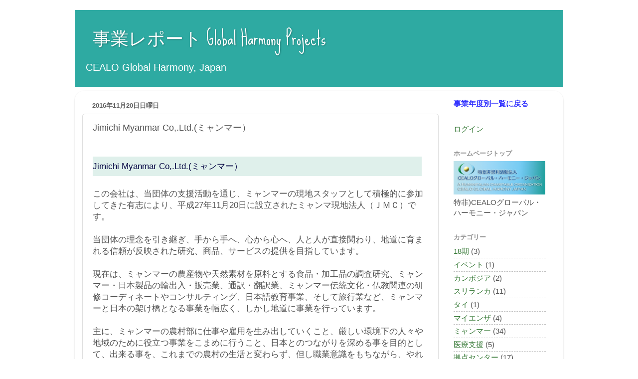

--- FILE ---
content_type: text/html; charset=UTF-8
request_url: http://cealo-ngo.blogspot.com/2016/11/jimichi-myanmar-coltd.html
body_size: 14810
content:
<!DOCTYPE html>
<html class='v2' dir='ltr' lang='ja' xmlns='http://www.w3.org/1999/xhtml' xmlns:b='http://www.google.com/2005/gml/b' xmlns:data='http://www.google.com/2005/gml/data' xmlns:expr='http://www.google.com/2005/gml/expr'>
<head>
<link href='https://www.blogger.com/static/v1/widgets/335934321-css_bundle_v2.css' rel='stylesheet' type='text/css'/>
<meta content='width=1100' name='viewport'/>
<meta content='text/html; charset=UTF-8' http-equiv='Content-Type'/>
<meta content='blogger' name='generator'/>
<link href='http://cealo-ngo.blogspot.com/favicon.ico' rel='icon' type='image/x-icon'/>
<link href='http://cealo-ngo.blogspot.com/2016/11/jimichi-myanmar-coltd.html' rel='canonical'/>
<link rel="alternate" type="application/atom+xml" title="&#12288;事業レポート Global Harmony Projects - Atom" href="http://cealo-ngo.blogspot.com/feeds/posts/default" />
<link rel="alternate" type="application/rss+xml" title="&#12288;事業レポート Global Harmony Projects - RSS" href="http://cealo-ngo.blogspot.com/feeds/posts/default?alt=rss" />
<link rel="service.post" type="application/atom+xml" title="&#12288;事業レポート Global Harmony Projects - Atom" href="https://www.blogger.com/feeds/8167011845836472916/posts/default" />

<link rel="alternate" type="application/atom+xml" title="&#12288;事業レポート Global Harmony Projects - Atom" href="http://cealo-ngo.blogspot.com/feeds/1183231899373439130/comments/default" />
<!--Can't find substitution for tag [blog.ieCssRetrofitLinks]-->
<meta content='http://cealo-ngo.blogspot.com/2016/11/jimichi-myanmar-coltd.html' property='og:url'/>
<meta content='Jimichi Myanmar Co,.Ltd.(ミャンマー）' property='og:title'/>
<meta content='        Jimichi Myanmar Co,.Ltd.(ミャンマー）          この会社は、当団体の支援活動を通じ、ミャンマーの現地スタッフとして積極的に参加してきた有志により、平成27年11月20日に設立されたミャンマ現地法人（ＪＭＣ）です。   当団体の理念...' property='og:description'/>
<title>&#12288;事業レポート Global Harmony Projects: Jimichi Myanmar Co,.Ltd.(ミャンマー&#65289;</title>
<style type='text/css'>@font-face{font-family:'Sue Ellen Francisco';font-style:normal;font-weight:400;font-display:swap;src:url(//fonts.gstatic.com/s/sueellenfrancisco/v22/wXK3E20CsoJ9j1DDkjHcQ5ZL8xRaxru9no1P23in5H8.woff2)format('woff2');unicode-range:U+0000-00FF,U+0131,U+0152-0153,U+02BB-02BC,U+02C6,U+02DA,U+02DC,U+0304,U+0308,U+0329,U+2000-206F,U+20AC,U+2122,U+2191,U+2193,U+2212,U+2215,U+FEFF,U+FFFD;}</style>
<style id='page-skin-1' type='text/css'><!--
/*-----------------------------------------------
Blogger Template Style
Name:     Picture Window
Designer: Blogger
URL:      www.blogger.com
----------------------------------------------- */
/* Variable definitions
====================
<Variable name="keycolor" description="Main Color" type="color" default="#1a222a"/>
<Variable name="body.background" description="Body Background" type="background"
color="#ffffff" default="#111111 url(//themes.googleusercontent.com/image?id=1OACCYOE0-eoTRTfsBuX1NMN9nz599ufI1Jh0CggPFA_sK80AGkIr8pLtYRpNUKPmwtEa) repeat-x fixed top center"/>
<Group description="Page Text" selector="body">
<Variable name="body.font" description="Font" type="font"
default="normal normal 15px Arial, Tahoma, Helvetica, FreeSans, sans-serif"/>
<Variable name="body.text.color" description="Text Color" type="color" default="#333333"/>
</Group>
<Group description="Backgrounds" selector=".body-fauxcolumns-outer">
<Variable name="body.background.color" description="Outer Background" type="color" default="#296695"/>
<Variable name="header.background.color" description="Header Background" type="color" default="transparent"/>
<Variable name="post.background.color" description="Post Background" type="color" default="#ffffff"/>
</Group>
<Group description="Links" selector=".main-outer">
<Variable name="link.color" description="Link Color" type="color" default="#336699"/>
<Variable name="link.visited.color" description="Visited Color" type="color" default="#6699cc"/>
<Variable name="link.hover.color" description="Hover Color" type="color" default="#33aaff"/>
</Group>
<Group description="Blog Title" selector=".header h1">
<Variable name="header.font" description="Title Font" type="font"
default="normal normal 36px Arial, Tahoma, Helvetica, FreeSans, sans-serif"/>
<Variable name="header.text.color" description="Text Color" type="color" default="#ffffff" />
</Group>
<Group description="Tabs Text" selector=".tabs-inner .widget li a">
<Variable name="tabs.font" description="Font" type="font"
default="normal normal 15px Arial, Tahoma, Helvetica, FreeSans, sans-serif"/>
<Variable name="tabs.text.color" description="Text Color" type="color" default="#ffffff"/>
<Variable name="tabs.selected.text.color" description="Selected Color" type="color" default="#337733"/>
</Group>
<Group description="Tabs Background" selector=".tabs-outer .PageList">
<Variable name="tabs.background.color" description="Background Color" type="color" default="transparent"/>
<Variable name="tabs.selected.background.color" description="Selected Color" type="color" default="transparent"/>
<Variable name="tabs.separator.color" description="Separator Color" type="color" default="transparent"/>
</Group>
<Group description="Post Title" selector="h3.post-title, .comments h4">
<Variable name="post.title.font" description="Title Font" type="font"
default="normal normal 18px Arial, Tahoma, Helvetica, FreeSans, sans-serif"/>
</Group>
<Group description="Date Header" selector=".date-header">
<Variable name="date.header.color" description="Text Color" type="color" default="#525252"/>
</Group>
<Group description="Post" selector=".post">
<Variable name="post.footer.text.color" description="Footer Text Color" type="color" default="#999999"/>
<Variable name="post.border.color" description="Border Color" type="color" default="#dddddd"/>
</Group>
<Group description="Gadgets" selector="h2">
<Variable name="widget.title.font" description="Title Font" type="font"
default="bold normal 13px Arial, Tahoma, Helvetica, FreeSans, sans-serif"/>
<Variable name="widget.title.text.color" description="Title Color" type="color" default="#888888"/>
</Group>
<Group description="Footer" selector=".footer-outer">
<Variable name="footer.text.color" description="Text Color" type="color" default="#cccccc"/>
<Variable name="footer.widget.title.text.color" description="Gadget Title Color" type="color" default="#aaaaaa"/>
</Group>
<Group description="Footer Links" selector=".footer-outer">
<Variable name="footer.link.color" description="Link Color" type="color" default="#99ccee"/>
<Variable name="footer.link.visited.color" description="Visited Color" type="color" default="#77aaee"/>
<Variable name="footer.link.hover.color" description="Hover Color" type="color" default="#33aaff"/>
</Group>
<Variable name="content.margin" description="Content Margin Top" type="length" default="20px" min="0" max="100px"/>
<Variable name="content.padding" description="Content Padding" type="length" default="0" min="0" max="100px"/>
<Variable name="content.background" description="Content Background" type="background"
default="transparent none repeat scroll top left"/>
<Variable name="content.border.radius" description="Content Border Radius" type="length" default="0" min="0" max="100px"/>
<Variable name="content.shadow.spread" description="Content Shadow Spread" type="length" default="0" min="0" max="100px"/>
<Variable name="header.padding" description="Header Padding" type="length" default="0" min="0" max="100px"/>
<Variable name="header.background.gradient" description="Header Gradient" type="url"
default="none"/>
<Variable name="header.border.radius" description="Header Border Radius" type="length" default="0" min="0" max="100px"/>
<Variable name="main.border.radius.top" description="Main Border Radius" type="length" default="20px" min="0" max="100px"/>
<Variable name="footer.border.radius.top" description="Footer Border Radius Top" type="length" default="0" min="0" max="100px"/>
<Variable name="footer.border.radius.bottom" description="Footer Border Radius Bottom" type="length" default="20px" min="0" max="100px"/>
<Variable name="region.shadow.spread" description="Main and Footer Shadow Spread" type="length" default="3px" min="0" max="100px"/>
<Variable name="region.shadow.offset" description="Main and Footer Shadow Offset" type="length" default="1px" min="-50px" max="50px"/>
<Variable name="tabs.background.gradient" description="Tab Background Gradient" type="url" default="none"/>
<Variable name="tab.selected.background.gradient" description="Selected Tab Background" type="url"
default="url(https://resources.blogblog.com/blogblog/data/1kt/transparent/white80.png)"/>
<Variable name="tab.background" description="Tab Background" type="background"
default="transparent url(https://resources.blogblog.com/blogblog/data/1kt/transparent/black50.png) repeat scroll top left"/>
<Variable name="tab.border.radius" description="Tab Border Radius" type="length" default="10px" min="0" max="100px"/>
<Variable name="tab.first.border.radius" description="First Tab Border Radius" type="length" default="10px" min="0" max="100px"/>
<Variable name="tabs.border.radius" description="Tabs Border Radius" type="length" default="0" min="0" max="100px"/>
<Variable name="tabs.spacing" description="Tab Spacing" type="length" default=".25em" min="0" max="10em"/>
<Variable name="tabs.margin.bottom" description="Tab Margin Bottom" type="length" default="0" min="0" max="100px"/>
<Variable name="tabs.margin.sides" description="Tab Margin Sides" type="length" default="20px" min="0" max="100px"/>
<Variable name="main.background" description="Main Background" type="background"
default="transparent url(https://resources.blogblog.com/blogblog/data/1kt/transparent/white80.png) repeat scroll top left"/>
<Variable name="main.padding.sides" description="Main Padding Sides" type="length" default="20px" min="0" max="100px"/>
<Variable name="footer.background" description="Footer Background" type="background"
default="transparent url(https://resources.blogblog.com/blogblog/data/1kt/transparent/black50.png) repeat scroll top left"/>
<Variable name="post.margin.sides" description="Post Margin Sides" type="length" default="-20px" min="-50px" max="50px"/>
<Variable name="post.border.radius" description="Post Border Radius" type="length" default="5px" min="0" max="100px"/>
<Variable name="widget.title.text.transform" description="Widget Title Text Transform" type="string" default="uppercase"/>
<Variable name="mobile.background.overlay" description="Mobile Background Overlay" type="string"
default="transparent none repeat scroll top left"/>
<Variable name="startSide" description="Side where text starts in blog language" type="automatic" default="left"/>
<Variable name="endSide" description="Side where text ends in blog language" type="automatic" default="right"/>
*/
/* Content
----------------------------------------------- */
body {
font: normal normal 17px Arial, Tahoma, Helvetica, FreeSans, sans-serif;
color: #525252;
background: #ffffff none no-repeat scroll center center;
}
html body .region-inner {
min-width: 0;
max-width: 100%;
width: auto;
}
.content-outer {
font-size: 90%;
}
a:link {
text-decoration:none;
color: #337733;
}
a:visited {
text-decoration:none;
color: #6ecece;
}
a:hover {
text-decoration:underline;
color: #3effee;
}
.content-outer {
background: transparent none repeat scroll top left;
-moz-border-radius: 0;
-webkit-border-radius: 0;
-goog-ms-border-radius: 0;
border-radius: 0;
-moz-box-shadow: 0 0 0 rgba(0, 0, 0, .15);
-webkit-box-shadow: 0 0 0 rgba(0, 0, 0, .15);
-goog-ms-box-shadow: 0 0 0 rgba(0, 0, 0, .15);
box-shadow: 0 0 0 rgba(0, 0, 0, .15);
margin: 20px auto;
}
.content-inner {
padding: 0;
}
/* Header
----------------------------------------------- */
.header-outer {
background: #2eaaa2 none repeat-x scroll top left;
_background-image: none;
color: #ffffff;
-moz-border-radius: 0;
-webkit-border-radius: 0;
-goog-ms-border-radius: 0;
border-radius: 0;
}
.Header img, .Header #header-inner {
-moz-border-radius: 0;
-webkit-border-radius: 0;
-goog-ms-border-radius: 0;
border-radius: 0;
}
.header-inner .Header .titlewrapper,
.header-inner .Header .descriptionwrapper {
padding-left: 0;
padding-right: 0;
}
.Header h1 {
font: normal normal 36px Sue Ellen Francisco;
text-shadow: 1px 1px 3px rgba(0, 0, 0, 0.3);
}
.Header h1 a {
color: #ffffff;
}
.Header .description {
font-size: 130%;
}
/* Tabs
----------------------------------------------- */
.tabs-inner {
margin: .5em 20px 0;
padding: 0;
}
.tabs-inner .section {
margin: 0;
}
.tabs-inner .widget ul {
padding: 0;
background: rgba(74, 74, 74, 0) none repeat scroll bottom;
-moz-border-radius: 0;
-webkit-border-radius: 0;
-goog-ms-border-radius: 0;
border-radius: 0;
}
.tabs-inner .widget li {
border: none;
}
.tabs-inner .widget li a {
display: inline-block;
padding: .5em 1em;
margin-right: .25em;
color: #ffffff;
font: normal normal 15px Arial, Tahoma, Helvetica, FreeSans, sans-serif;
-moz-border-radius: 10px 10px 0 0;
-webkit-border-top-left-radius: 10px;
-webkit-border-top-right-radius: 10px;
-goog-ms-border-radius: 10px 10px 0 0;
border-radius: 10px 10px 0 0;
background: transparent url(https://resources.blogblog.com/blogblog/data/1kt/transparent/black50.png) repeat scroll top left;
border-right: 1px solid rgba(74, 74, 74, 0);
}
.tabs-inner .widget li:first-child a {
padding-left: 1.25em;
-moz-border-radius-topleft: 10px;
-moz-border-radius-bottomleft: 0;
-webkit-border-top-left-radius: 10px;
-webkit-border-bottom-left-radius: 0;
-goog-ms-border-top-left-radius: 10px;
-goog-ms-border-bottom-left-radius: 0;
border-top-left-radius: 10px;
border-bottom-left-radius: 0;
}
.tabs-inner .widget li.selected a,
.tabs-inner .widget li a:hover {
position: relative;
z-index: 1;
background: rgba(74, 74, 74, 0) url(https://resources.blogblog.com/blogblog/data/1kt/transparent/white80.png) repeat scroll bottom;
color: #037a49;
-moz-box-shadow: 0 0 3px rgba(0, 0, 0, .15);
-webkit-box-shadow: 0 0 3px rgba(0, 0, 0, .15);
-goog-ms-box-shadow: 0 0 3px rgba(0, 0, 0, .15);
box-shadow: 0 0 3px rgba(0, 0, 0, .15);
}
/* Headings
----------------------------------------------- */
h2 {
font: bold normal 13px Arial, Tahoma, Helvetica, FreeSans, sans-serif;
text-transform: uppercase;
color: #8f8f8f;
margin: .5em 0;
}
/* Main
----------------------------------------------- */
.main-outer {
background: transparent url(https://resources.blogblog.com/blogblog/data/1kt/transparent/white80.png) repeat scroll top left;
-moz-border-radius: 20px 20px 0 0;
-webkit-border-top-left-radius: 20px;
-webkit-border-top-right-radius: 20px;
-webkit-border-bottom-left-radius: 0;
-webkit-border-bottom-right-radius: 0;
-goog-ms-border-radius: 20px 20px 0 0;
border-radius: 20px 20px 0 0;
-moz-box-shadow: 0 1px 3px rgba(0, 0, 0, .15);
-webkit-box-shadow: 0 1px 3px rgba(0, 0, 0, .15);
-goog-ms-box-shadow: 0 1px 3px rgba(0, 0, 0, .15);
box-shadow: 0 1px 3px rgba(0, 0, 0, .15);
}
.main-inner {
padding: 15px 20px 20px;
}
.main-inner .column-center-inner {
padding: 0 0;
}
.main-inner .column-left-inner {
padding-left: 0;
}
.main-inner .column-right-inner {
padding-right: 0;
}
/* Posts
----------------------------------------------- */
h3.post-title {
margin: 0;
font: normal normal 18px Arial, Tahoma, Helvetica, FreeSans, sans-serif;
}
.comments h4 {
margin: 1em 0 0;
font: normal normal 18px Arial, Tahoma, Helvetica, FreeSans, sans-serif;
}
.date-header span {
color: #5f5f5f;
}
.post-outer {
background-color: #ffffff;
border: solid 1px #dfdfdf;
-moz-border-radius: 5px;
-webkit-border-radius: 5px;
border-radius: 5px;
-goog-ms-border-radius: 5px;
padding: 15px 20px;
margin: 0 -20px 20px;
}
.post-body {
line-height: 1.4;
font-size: 110%;
position: relative;
}
.post-header {
margin: 0 0 1.5em;
color: #9e9e9e;
line-height: 1.6;
}
.post-footer {
margin: .5em 0 0;
color: #9e9e9e;
line-height: 1.6;
}
#blog-pager {
font-size: 140%
}
#comments .comment-author {
padding-top: 1.5em;
border-top: dashed 1px #ccc;
border-top: dashed 1px rgba(128, 128, 128, .5);
background-position: 0 1.5em;
}
#comments .comment-author:first-child {
padding-top: 0;
border-top: none;
}
.avatar-image-container {
margin: .2em 0 0;
}
/* Comments
----------------------------------------------- */
.comments .comments-content .icon.blog-author {
background-repeat: no-repeat;
background-image: url([data-uri]);
}
.comments .comments-content .loadmore a {
border-top: 1px solid #3effee;
border-bottom: 1px solid #3effee;
}
.comments .continue {
border-top: 2px solid #3effee;
}
/* Widgets
----------------------------------------------- */
.widget ul, .widget #ArchiveList ul.flat {
padding: 0;
list-style: none;
}
.widget ul li, .widget #ArchiveList ul.flat li {
border-top: dashed 1px #ccc;
border-top: dashed 1px rgba(128, 128, 128, .5);
}
.widget ul li:first-child, .widget #ArchiveList ul.flat li:first-child {
border-top: none;
}
.widget .post-body ul {
list-style: disc;
}
.widget .post-body ul li {
border: none;
}
/* Footer
----------------------------------------------- */
.footer-outer {
color:#5f5f5f;
background: transparent url(https://resources.blogblog.com/blogblog/data/1kt/transparent/black50.png) repeat scroll top left;
-moz-border-radius: 0 0 20px 20px;
-webkit-border-top-left-radius: 0;
-webkit-border-top-right-radius: 0;
-webkit-border-bottom-left-radius: 20px;
-webkit-border-bottom-right-radius: 20px;
-goog-ms-border-radius: 0 0 20px 20px;
border-radius: 0 0 20px 20px;
-moz-box-shadow: 0 1px 3px rgba(0, 0, 0, .15);
-webkit-box-shadow: 0 1px 3px rgba(0, 0, 0, .15);
-goog-ms-box-shadow: 0 1px 3px rgba(0, 0, 0, .15);
box-shadow: 0 1px 3px rgba(0, 0, 0, .15);
}
.footer-inner {
padding: 10px 20px 20px;
}
.footer-outer a {
color: #5f5f5f;
}
.footer-outer a:visited {
color: #5f5f5f;
}
.footer-outer a:hover {
color: #5f5f5f;
}
.footer-outer .widget h2 {
color: #ffffff;
}
/* Mobile
----------------------------------------------- */
html body.mobile {
height: auto;
}
html body.mobile {
min-height: 480px;
background-size: 100% auto;
}
.mobile .body-fauxcolumn-outer {
background: transparent none repeat scroll top left;
}
html .mobile .mobile-date-outer, html .mobile .blog-pager {
border-bottom: none;
background: transparent url(https://resources.blogblog.com/blogblog/data/1kt/transparent/white80.png) repeat scroll top left;
margin-bottom: 10px;
}
.mobile .date-outer {
background: transparent url(https://resources.blogblog.com/blogblog/data/1kt/transparent/white80.png) repeat scroll top left;
}
.mobile .header-outer, .mobile .main-outer,
.mobile .post-outer, .mobile .footer-outer {
-moz-border-radius: 0;
-webkit-border-radius: 0;
-goog-ms-border-radius: 0;
border-radius: 0;
}
.mobile .content-outer,
.mobile .main-outer,
.mobile .post-outer {
background: inherit;
border: none;
}
.mobile .content-outer {
font-size: 100%;
}
.mobile-link-button {
background-color: #337733;
}
.mobile-link-button a:link, .mobile-link-button a:visited {
color: #ffffff;
}
.mobile-index-contents {
color: #525252;
}
.mobile .tabs-inner .PageList .widget-content {
background: rgba(74, 74, 74, 0) url(https://resources.blogblog.com/blogblog/data/1kt/transparent/white80.png) repeat scroll bottom;
color: #037a49;
}
.mobile .tabs-inner .PageList .widget-content .pagelist-arrow {
border-left: 1px solid rgba(74, 74, 74, 0);
}
#hdContainer, #main, #ftContents {
width: 95%;
max-width: 900px;
}
body, textarea { font-family: "meiryo","メイリオ","ヒラギノ角ゴ Pro W3", "ＭＳ Ｐゴシック", sans-serif; }
/* navバーを消す */
div#navbar{display:none;}/div
--></style>
<style id='template-skin-1' type='text/css'><!--
body {
min-width: 980px;
}
.content-outer, .content-fauxcolumn-outer, .region-inner {
min-width: 980px;
max-width: 980px;
_width: 980px;
}
.main-inner .columns {
padding-left: 0px;
padding-right: 230px;
}
.main-inner .fauxcolumn-center-outer {
left: 0px;
right: 230px;
/* IE6 does not respect left and right together */
_width: expression(this.parentNode.offsetWidth -
parseInt("0px") -
parseInt("230px") + 'px');
}
.main-inner .fauxcolumn-left-outer {
width: 0px;
}
.main-inner .fauxcolumn-right-outer {
width: 230px;
}
.main-inner .column-left-outer {
width: 0px;
right: 100%;
margin-left: -0px;
}
.main-inner .column-right-outer {
width: 230px;
margin-right: -230px;
}
#layout {
min-width: 0;
}
#layout .content-outer {
min-width: 0;
width: 800px;
}
#layout .region-inner {
min-width: 0;
width: auto;
}
body#layout div.add_widget {
padding: 8px;
}
body#layout div.add_widget a {
margin-left: 32px;
}
--></style>
<script type='text/javascript'>
        (function(i,s,o,g,r,a,m){i['GoogleAnalyticsObject']=r;i[r]=i[r]||function(){
        (i[r].q=i[r].q||[]).push(arguments)},i[r].l=1*new Date();a=s.createElement(o),
        m=s.getElementsByTagName(o)[0];a.async=1;a.src=g;m.parentNode.insertBefore(a,m)
        })(window,document,'script','https://www.google-analytics.com/analytics.js','ga');
        ga('create', 'UA-53663691-4', 'auto', 'blogger');
        ga('blogger.send', 'pageview');
      </script>
<link href='https://www.blogger.com/dyn-css/authorization.css?targetBlogID=8167011845836472916&amp;zx=edb413ef-1cdd-4df6-bab5-04bd57353dac' media='none' onload='if(media!=&#39;all&#39;)media=&#39;all&#39;' rel='stylesheet'/><noscript><link href='https://www.blogger.com/dyn-css/authorization.css?targetBlogID=8167011845836472916&amp;zx=edb413ef-1cdd-4df6-bab5-04bd57353dac' rel='stylesheet'/></noscript>
<meta name='google-adsense-platform-account' content='ca-host-pub-1556223355139109'/>
<meta name='google-adsense-platform-domain' content='blogspot.com'/>

</head>
<body class='loading'>
<div class='navbar section' id='navbar' name='Navbar'><div class='widget Navbar' data-version='1' id='Navbar1'><script type="text/javascript">
    function setAttributeOnload(object, attribute, val) {
      if(window.addEventListener) {
        window.addEventListener('load',
          function(){ object[attribute] = val; }, false);
      } else {
        window.attachEvent('onload', function(){ object[attribute] = val; });
      }
    }
  </script>
<div id="navbar-iframe-container"></div>
<script type="text/javascript" src="https://apis.google.com/js/platform.js"></script>
<script type="text/javascript">
      gapi.load("gapi.iframes:gapi.iframes.style.bubble", function() {
        if (gapi.iframes && gapi.iframes.getContext) {
          gapi.iframes.getContext().openChild({
              url: 'https://www.blogger.com/navbar/8167011845836472916?po\x3d1183231899373439130\x26origin\x3dhttp://cealo-ngo.blogspot.com',
              where: document.getElementById("navbar-iframe-container"),
              id: "navbar-iframe"
          });
        }
      });
    </script><script type="text/javascript">
(function() {
var script = document.createElement('script');
script.type = 'text/javascript';
script.src = '//pagead2.googlesyndication.com/pagead/js/google_top_exp.js';
var head = document.getElementsByTagName('head')[0];
if (head) {
head.appendChild(script);
}})();
</script>
</div></div>
<div class='body-fauxcolumns'>
<div class='fauxcolumn-outer body-fauxcolumn-outer'>
<div class='cap-top'>
<div class='cap-left'></div>
<div class='cap-right'></div>
</div>
<div class='fauxborder-left'>
<div class='fauxborder-right'></div>
<div class='fauxcolumn-inner'>
</div>
</div>
<div class='cap-bottom'>
<div class='cap-left'></div>
<div class='cap-right'></div>
</div>
</div>
</div>
<div class='content'>
<div class='content-fauxcolumns'>
<div class='fauxcolumn-outer content-fauxcolumn-outer'>
<div class='cap-top'>
<div class='cap-left'></div>
<div class='cap-right'></div>
</div>
<div class='fauxborder-left'>
<div class='fauxborder-right'></div>
<div class='fauxcolumn-inner'>
</div>
</div>
<div class='cap-bottom'>
<div class='cap-left'></div>
<div class='cap-right'></div>
</div>
</div>
</div>
<div class='content-outer'>
<div class='content-cap-top cap-top'>
<div class='cap-left'></div>
<div class='cap-right'></div>
</div>
<div class='fauxborder-left content-fauxborder-left'>
<div class='fauxborder-right content-fauxborder-right'></div>
<div class='content-inner'>
<header>
<div class='header-outer'>
<div class='header-cap-top cap-top'>
<div class='cap-left'></div>
<div class='cap-right'></div>
</div>
<div class='fauxborder-left header-fauxborder-left'>
<div class='fauxborder-right header-fauxborder-right'></div>
<div class='region-inner header-inner'>
<div class='header section' id='header' name='ヘッダー'><div class='widget Header' data-version='1' id='Header1'>
<div id='header-inner'>
<div class='titlewrapper'>
<h1 class='title'>
<a href='http://cealo-ngo.blogspot.com/'>
&#12288;事業レポート Global Harmony Projects
</a>
</h1>
</div>
<div class='descriptionwrapper'>
<p class='description'><span>&#12288;CEALO Global Harmony, Japan</span></p>
</div>
</div>
</div></div>
</div>
</div>
<div class='header-cap-bottom cap-bottom'>
<div class='cap-left'></div>
<div class='cap-right'></div>
</div>
</div>
</header>
<div class='tabs-outer'>
<div class='tabs-cap-top cap-top'>
<div class='cap-left'></div>
<div class='cap-right'></div>
</div>
<div class='fauxborder-left tabs-fauxborder-left'>
<div class='fauxborder-right tabs-fauxborder-right'></div>
<div class='region-inner tabs-inner'>
<div class='tabs no-items section' id='crosscol' name='Cross-Column'></div>
<div class='tabs no-items section' id='crosscol-overflow' name='Cross-Column 2'></div>
</div>
</div>
<div class='tabs-cap-bottom cap-bottom'>
<div class='cap-left'></div>
<div class='cap-right'></div>
</div>
</div>
<div class='main-outer'>
<div class='main-cap-top cap-top'>
<div class='cap-left'></div>
<div class='cap-right'></div>
</div>
<div class='fauxborder-left main-fauxborder-left'>
<div class='fauxborder-right main-fauxborder-right'></div>
<div class='region-inner main-inner'>
<div class='columns fauxcolumns'>
<div class='fauxcolumn-outer fauxcolumn-center-outer'>
<div class='cap-top'>
<div class='cap-left'></div>
<div class='cap-right'></div>
</div>
<div class='fauxborder-left'>
<div class='fauxborder-right'></div>
<div class='fauxcolumn-inner'>
</div>
</div>
<div class='cap-bottom'>
<div class='cap-left'></div>
<div class='cap-right'></div>
</div>
</div>
<div class='fauxcolumn-outer fauxcolumn-left-outer'>
<div class='cap-top'>
<div class='cap-left'></div>
<div class='cap-right'></div>
</div>
<div class='fauxborder-left'>
<div class='fauxborder-right'></div>
<div class='fauxcolumn-inner'>
</div>
</div>
<div class='cap-bottom'>
<div class='cap-left'></div>
<div class='cap-right'></div>
</div>
</div>
<div class='fauxcolumn-outer fauxcolumn-right-outer'>
<div class='cap-top'>
<div class='cap-left'></div>
<div class='cap-right'></div>
</div>
<div class='fauxborder-left'>
<div class='fauxborder-right'></div>
<div class='fauxcolumn-inner'>
</div>
</div>
<div class='cap-bottom'>
<div class='cap-left'></div>
<div class='cap-right'></div>
</div>
</div>
<!-- corrects IE6 width calculation -->
<div class='columns-inner'>
<div class='column-center-outer'>
<div class='column-center-inner'>
<div class='main section' id='main' name='メイン'><div class='widget Blog' data-version='1' id='Blog1'>
<div class='blog-posts hfeed'>

          <div class="date-outer">
        
<h2 class='date-header'><span>2016年11月20日日曜日</span></h2>

          <div class="date-posts">
        
<div class='post-outer'>
<div class='post hentry uncustomized-post-template' itemprop='blogPost' itemscope='itemscope' itemtype='http://schema.org/BlogPosting'>
<meta content='8167011845836472916' itemprop='blogId'/>
<meta content='1183231899373439130' itemprop='postId'/>
<a name='1183231899373439130'></a>
<h3 class='post-title entry-title' itemprop='name'>
Jimichi Myanmar Co,.Ltd.(ミャンマー&#65289;
</h3>
<div class='post-header'>
<div class='post-header-line-1'></div>
</div>
<div class='post-body entry-content' id='post-body-1183231899373439130' itemprop='description articleBody'>
<a href="https://www.blogger.com/null" id="top" name="top" style="background-color: white; color: #33a674; font-family: メイリオ, Arial, Tahoma, Geneva, sans-serif; font-size: 16px;"></a><br />
<div>
<div class="wsite-multicol" style="direction: ltr; position: relative;">
<div class="wsite-multicol-table-wrap" style="margin: 0px -15px;">
<table class="wsite-multicol-table" style="border-collapse: collapse; border: 0px !important; margin: 0px !important; padding: 0px !important; position: relative; table-layout: fixed; width: 929.6px;"><tbody class="wsite-multicol-tbody">
<tr class="wsite-multicol-tr"><td class="wsite-multicol-col" style="border: 0px !important; margin: 0px !important; padding: 0px 15px; vertical-align: top; width: 659.6px;"><div>
<div align="left" class="wcustomhtml" id="688049226591088890" style="overflow-y: hidden; width: 659.6px;">
<div style="background-color: #dff0eb; background-repeat: no-repeat; color: rgb(81, 81, 81) !important; font-size: 1em; line-height: 1.4em; margin: 0px; padding: 0.5em 0px;">
<span style="color: #000040;">Jimichi Myanmar Co,.Ltd.(ミャンマー&#65289;</span></div>
</div>
</div>
</td></tr>
</tbody></table>
</div>
</div>
</div>
<br />
この会社は&#12289;当団体の支援活動を通じ&#12289;ミャンマーの現地スタッフとして積極的に参加してきた有志により&#12289;平成27年11月20日に設立されたミャンマ現地法人&#65288;ＪＭＣ&#65289;です&#12290;<br />
<br />
当団体の理念を引き継ぎ&#12289;手から手へ&#12289;心から心へ&#12289;人と人が直接関わり&#12289;地道に育まれる信頼が反映された研究&#12289;商品&#12289;サービスの提供を目指しています&#12290;<br />
<br />
現在は&#12289;ミャンマーの農産物や天然素材を原料とする食品&#12539;加工品の調査研究&#12289;ミャンマー&#12539;日本製品の輸出入&#12539;販売業&#12289;通訳&#12539;翻訳業&#12289;ミャンマー伝統文化&#12539;仏教関連の研修コーディネートやコンサルティング&#12289;日本語教育事業&#12289;そして旅行業など&#12289;ミャンマーと日本の架け橋となる事業を幅広く&#12289;しかし地道に事業を行っています&#12290;<br />
<br />
主に&#12289;ミャンマーの農村部に仕事や雇用を生み出していくこと&#12289;厳しい環境下の人々や地域のために役立つ事業をこまめに行うこと&#12289;日本とのつながりを深める事を目的として&#12289;出来る事を&#12289;これまでの農村の生活と変わらず&#12289;但し職業意識をもちながら&#12289;やれることは何でも手がけています&#12290;<br />
<br />
当団体の支援を受け&#12289;それをきっかけに自立に向けた努力を重ねる人々や学校&#12539;村などの集合体が&#12289;更に真の自立を果たせるように&#12289;様々な経済活動を通じた援助を継続したり&#12289;ＪＭＣの社員あるいは新たな事業部として共に活動を行うなど&#12289;当団体の非営利人道支援活動と連携した事業を行っています&#12290;
<div style='clear: both;'></div>
</div>
<div class='post-footer'>
<div class='post-footer-line post-footer-line-1'>
<span class='post-author vcard'>
</span>
<span class='post-timestamp'>
</span>
<span class='post-comment-link'>
</span>
<span class='post-icons'>
</span>
<div class='post-share-buttons goog-inline-block'>
</div>
</div>
<div class='post-footer-line post-footer-line-2'>
<span class='post-labels'>
ラベル:
<a href='http://cealo-ngo.blogspot.com/search/label/%E3%83%9F%E3%83%A3%E3%83%B3%E3%83%9E%E3%83%BC' rel='tag'>ミャンマー</a>
</span>
</div>
<div class='post-footer-line post-footer-line-3'>
<span class='post-location'>
</span>
</div>
</div>
</div>
<div class='comments' id='comments'>
<a name='comments'></a>
</div>
</div>

        </div></div>
      
</div>
<div class='blog-pager' id='blog-pager'>
<span id='blog-pager-newer-link'>
<a class='blog-pager-newer-link' href='http://cealo-ngo.blogspot.com/2016/12/blog-post.html' id='Blog1_blog-pager-newer-link' title='次の投稿'>次の投稿</a>
</span>
<span id='blog-pager-older-link'>
<a class='blog-pager-older-link' href='http://cealo-ngo.blogspot.com/2016/08/blog-post.html' id='Blog1_blog-pager-older-link' title='前の投稿'>前の投稿</a>
</span>
<a class='home-link' href='http://cealo-ngo.blogspot.com/'>ホーム</a>
</div>
<div class='clear'></div>
</div></div>
</div>
</div>
<div class='column-left-outer'>
<div class='column-left-inner'>
<aside>
</aside>
</div>
</div>
<div class='column-right-outer'>
<div class='column-right-inner'>
<aside>
<div class='sidebar section' id='sidebar-right-1'><div class='widget Text' data-version='1' id='Text3'>
<div class='widget-content'>
<a href="http://cealo-npo.blogspot.jp/"><b><span style="color:#3333ff;">事業年度別一覧に戻る</span></b></a>
</div>
<div class='clear'></div>
</div><div class='widget Text' data-version='1' id='Text2'>
<div class='widget-content'>
<a href="https://www.blogger.com/blogger.g?blogID=8167011845836472916#pageelements">ログイン</a>
</div>
<div class='clear'></div>
</div><div class='widget Image' data-version='1' id='Image1'>
<h2>ホームページトップ</h2>
<div class='widget-content'>
<a href='http://www.cealo-ngo.org/'>
<img alt='ホームページトップ' height='67' id='Image1_img' src='https://blogger.googleusercontent.com/img/b/R29vZ2xl/AVvXsEg40RsvkKUqGYu3hc-fXzQeL2mcUQuJaeAWCzQCiLUlJ-qQnwZGP70Zlqp3g-XGNYxU2xamYBoWuJ9dd9JuIWHtkJnHNS1MDS13evA8UuT0rzTQX7wAguttqLuGcFqcUObVr6ajTWGw46f4/s1600/topSs.png' width='184'/>
</a>
<br/>
<span class='caption'>特非)CEALOグローバル&#12539;ハーモニー&#12539;ジャパン</span>
</div>
<div class='clear'></div>
</div><div class='widget Label' data-version='1' id='Label1'>
<h2>カテゴリー</h2>
<div class='widget-content list-label-widget-content'>
<ul>
<li>
<a dir='ltr' href='http://cealo-ngo.blogspot.com/search/label/18%E6%9C%9F'>18期</a>
<span dir='ltr'>(3)</span>
</li>
<li>
<a dir='ltr' href='http://cealo-ngo.blogspot.com/search/label/%E3%82%A4%E3%83%99%E3%83%B3%E3%83%88'>イベント</a>
<span dir='ltr'>(1)</span>
</li>
<li>
<a dir='ltr' href='http://cealo-ngo.blogspot.com/search/label/%E3%82%AB%E3%83%B3%E3%83%9C%E3%82%B8%E3%82%A2'>カンボジア</a>
<span dir='ltr'>(2)</span>
</li>
<li>
<a dir='ltr' href='http://cealo-ngo.blogspot.com/search/label/%E3%82%B9%E3%83%AA%E3%83%A9%E3%83%B3%E3%82%AB'>スリランカ</a>
<span dir='ltr'>(11)</span>
</li>
<li>
<a dir='ltr' href='http://cealo-ngo.blogspot.com/search/label/%E3%82%BF%E3%82%A4'>タイ</a>
<span dir='ltr'>(1)</span>
</li>
<li>
<a dir='ltr' href='http://cealo-ngo.blogspot.com/search/label/%E3%83%9E%E3%82%A4%E3%82%A8%E3%83%B3%E3%82%B6'>マイエンザ</a>
<span dir='ltr'>(4)</span>
</li>
<li>
<a dir='ltr' href='http://cealo-ngo.blogspot.com/search/label/%E3%83%9F%E3%83%A3%E3%83%B3%E3%83%9E%E3%83%BC'>ミャンマー</a>
<span dir='ltr'>(34)</span>
</li>
<li>
<a dir='ltr' href='http://cealo-ngo.blogspot.com/search/label/%E5%8C%BB%E7%99%82%E6%94%AF%E6%8F%B4'>医療支援</a>
<span dir='ltr'>(5)</span>
</li>
<li>
<a dir='ltr' href='http://cealo-ngo.blogspot.com/search/label/%E6%8B%A0%E7%82%B9%E3%82%BB%E3%83%B3%E3%82%BF%E3%83%BC'>拠点センター</a>
<span dir='ltr'>(17)</span>
</li>
<li>
<a dir='ltr' href='http://cealo-ngo.blogspot.com/search/label/%E6%95%99%E8%82%B2%E6%94%AF%E6%8F%B4'>教育支援</a>
<span dir='ltr'>(20)</span>
</li>
<li>
<a dir='ltr' href='http://cealo-ngo.blogspot.com/search/label/%E7%A0%94%E4%BF%AE%E4%BA%8B%E6%A5%AD'>研修事業</a>
<span dir='ltr'>(9)</span>
</li>
<li>
<a dir='ltr' href='http://cealo-ngo.blogspot.com/search/label/%E5%AD%A4%E5%85%90%E9%99%A2%E3%82%B5%E3%83%9D%E3%83%BC%E3%83%88'>孤児院サポート</a>
<span dir='ltr'>(8)</span>
</li>
<li>
<a dir='ltr' href='http://cealo-ngo.blogspot.com/search/label/%E4%BA%A4%E6%B5%81%E4%BA%8B%E6%A5%AD'>交流事業</a>
<span dir='ltr'>(4)</span>
</li>
<li>
<a dir='ltr' href='http://cealo-ngo.blogspot.com/search/label/%E6%94%AF%E6%8F%B4%E7%89%A9%E8%B3%87%E4%BA%8B%E6%A5%AD'>支援物資事業</a>
<span dir='ltr'>(18)</span>
</li>
<li>
<a dir='ltr' href='http://cealo-ngo.blogspot.com/search/label/%E4%BA%8B%E5%8B%99%E5%B1%80News%E2%99%AA'>事務局News&#9834;</a>
<span dir='ltr'>(12)</span>
</li>
<li>
<a dir='ltr' href='http://cealo-ngo.blogspot.com/search/label/%E8%BB%8A%E3%81%84%E3%81%99'>車いす</a>
<span dir='ltr'>(8)</span>
</li>
<li>
<a dir='ltr' href='http://cealo-ngo.blogspot.com/search/label/%E6%83%85%E5%A0%B1%E6%8F%90%E4%BE%9B'>情報提供</a>
<span dir='ltr'>(7)</span>
</li>
<li>
<a dir='ltr' href='http://cealo-ngo.blogspot.com/search/label/%E7%9C%9F%E5%82%99%E7%94%BA%E6%94%AF%E6%8F%B4'>真備町支援</a>
<span dir='ltr'>(5)</span>
</li>
<li>
<a dir='ltr' href='http://cealo-ngo.blogspot.com/search/label/%E7%94%9F%E6%B4%BB%E8%80%85%E6%94%AF%E6%8F%B4'>生活者支援</a>
<span dir='ltr'>(4)</span>
</li>
<li>
<a dir='ltr' href='http://cealo-ngo.blogspot.com/search/label/%E7%AC%AC12%E6%9C%9F%20%E6%B4%BB%E5%8B%95%E4%BC%9A%E8%A8%88%E5%A0%B1%E5%91%8A'>第12期 活動会計報告</a>
<span dir='ltr'>(9)</span>
</li>
<li>
<a dir='ltr' href='http://cealo-ngo.blogspot.com/search/label/%E7%AC%AC13%E6%9C%9F'>第13期</a>
<span dir='ltr'>(5)</span>
</li>
<li>
<a dir='ltr' href='http://cealo-ngo.blogspot.com/search/label/%E7%AC%AC13%E6%9C%9F%20%E6%B4%BB%E5%8B%95%E4%BC%9A%E8%A8%88%E5%A0%B1%E5%91%8A'>第13期 活動会計報告</a>
<span dir='ltr'>(7)</span>
</li>
<li>
<a dir='ltr' href='http://cealo-ngo.blogspot.com/search/label/%E7%AC%AC14%E6%9C%9F'>第14期</a>
<span dir='ltr'>(8)</span>
</li>
<li>
<a dir='ltr' href='http://cealo-ngo.blogspot.com/search/label/%E7%AC%AC15%E6%9C%9F'>第15期</a>
<span dir='ltr'>(10)</span>
</li>
<li>
<a dir='ltr' href='http://cealo-ngo.blogspot.com/search/label/%E7%AC%AC16%E6%9C%9F'>第16期</a>
<span dir='ltr'>(16)</span>
</li>
<li>
<a dir='ltr' href='http://cealo-ngo.blogspot.com/search/label/%E7%AC%AC17%E6%9C%9F'>第17期</a>
<span dir='ltr'>(7)</span>
</li>
<li>
<a dir='ltr' href='http://cealo-ngo.blogspot.com/search/label/%E8%83%BD%E7%99%BB%E5%8D%8A%E5%B3%B6%E5%9C%B0%E9%9C%87%E6%94%AF%E6%8F%B4'>能登半島地震支援</a>
<span dir='ltr'>(1)</span>
</li>
<li>
<a dir='ltr' href='http://cealo-ngo.blogspot.com/search/label/%E7%B8%AB%E8%A3%BD%E3%83%97%E3%83%AD%E3%82%B8%E3%82%A7%E3%82%AF%E3%83%88'>縫製プロジェクト</a>
<span dir='ltr'>(3)</span>
</li>
</ul>
<div class='clear'></div>
</div>
</div><div class='widget BlogArchive' data-version='1' id='BlogArchive1'>
<h2>ブログ アーカイブ</h2>
<div class='widget-content'>
<div id='ArchiveList'>
<div id='BlogArchive1_ArchiveList'>
<ul class='hierarchy'>
<li class='archivedate collapsed'>
<a class='toggle' href='javascript:void(0)'>
<span class='zippy'>

        &#9658;&#160;
      
</span>
</a>
<a class='post-count-link' href='http://cealo-ngo.blogspot.com/2024/'>
2024
</a>
<span class='post-count' dir='ltr'>(3)</span>
<ul class='hierarchy'>
<li class='archivedate collapsed'>
<a class='toggle' href='javascript:void(0)'>
<span class='zippy'>

        &#9658;&#160;
      
</span>
</a>
<a class='post-count-link' href='http://cealo-ngo.blogspot.com/2024/03/'>
3月
</a>
<span class='post-count' dir='ltr'>(2)</span>
</li>
</ul>
<ul class='hierarchy'>
<li class='archivedate collapsed'>
<a class='toggle' href='javascript:void(0)'>
<span class='zippy'>

        &#9658;&#160;
      
</span>
</a>
<a class='post-count-link' href='http://cealo-ngo.blogspot.com/2024/01/'>
1月
</a>
<span class='post-count' dir='ltr'>(1)</span>
</li>
</ul>
</li>
</ul>
<ul class='hierarchy'>
<li class='archivedate collapsed'>
<a class='toggle' href='javascript:void(0)'>
<span class='zippy'>

        &#9658;&#160;
      
</span>
</a>
<a class='post-count-link' href='http://cealo-ngo.blogspot.com/2021/'>
2021
</a>
<span class='post-count' dir='ltr'>(3)</span>
<ul class='hierarchy'>
<li class='archivedate collapsed'>
<a class='toggle' href='javascript:void(0)'>
<span class='zippy'>

        &#9658;&#160;
      
</span>
</a>
<a class='post-count-link' href='http://cealo-ngo.blogspot.com/2021/01/'>
1月
</a>
<span class='post-count' dir='ltr'>(3)</span>
</li>
</ul>
</li>
</ul>
<ul class='hierarchy'>
<li class='archivedate collapsed'>
<a class='toggle' href='javascript:void(0)'>
<span class='zippy'>

        &#9658;&#160;
      
</span>
</a>
<a class='post-count-link' href='http://cealo-ngo.blogspot.com/2020/'>
2020
</a>
<span class='post-count' dir='ltr'>(8)</span>
<ul class='hierarchy'>
<li class='archivedate collapsed'>
<a class='toggle' href='javascript:void(0)'>
<span class='zippy'>

        &#9658;&#160;
      
</span>
</a>
<a class='post-count-link' href='http://cealo-ngo.blogspot.com/2020/08/'>
8月
</a>
<span class='post-count' dir='ltr'>(2)</span>
</li>
</ul>
<ul class='hierarchy'>
<li class='archivedate collapsed'>
<a class='toggle' href='javascript:void(0)'>
<span class='zippy'>

        &#9658;&#160;
      
</span>
</a>
<a class='post-count-link' href='http://cealo-ngo.blogspot.com/2020/07/'>
7月
</a>
<span class='post-count' dir='ltr'>(1)</span>
</li>
</ul>
<ul class='hierarchy'>
<li class='archivedate collapsed'>
<a class='toggle' href='javascript:void(0)'>
<span class='zippy'>

        &#9658;&#160;
      
</span>
</a>
<a class='post-count-link' href='http://cealo-ngo.blogspot.com/2020/06/'>
6月
</a>
<span class='post-count' dir='ltr'>(2)</span>
</li>
</ul>
<ul class='hierarchy'>
<li class='archivedate collapsed'>
<a class='toggle' href='javascript:void(0)'>
<span class='zippy'>

        &#9658;&#160;
      
</span>
</a>
<a class='post-count-link' href='http://cealo-ngo.blogspot.com/2020/01/'>
1月
</a>
<span class='post-count' dir='ltr'>(3)</span>
</li>
</ul>
</li>
</ul>
<ul class='hierarchy'>
<li class='archivedate collapsed'>
<a class='toggle' href='javascript:void(0)'>
<span class='zippy'>

        &#9658;&#160;
      
</span>
</a>
<a class='post-count-link' href='http://cealo-ngo.blogspot.com/2019/'>
2019
</a>
<span class='post-count' dir='ltr'>(7)</span>
<ul class='hierarchy'>
<li class='archivedate collapsed'>
<a class='toggle' href='javascript:void(0)'>
<span class='zippy'>

        &#9658;&#160;
      
</span>
</a>
<a class='post-count-link' href='http://cealo-ngo.blogspot.com/2019/08/'>
8月
</a>
<span class='post-count' dir='ltr'>(1)</span>
</li>
</ul>
<ul class='hierarchy'>
<li class='archivedate collapsed'>
<a class='toggle' href='javascript:void(0)'>
<span class='zippy'>

        &#9658;&#160;
      
</span>
</a>
<a class='post-count-link' href='http://cealo-ngo.blogspot.com/2019/07/'>
7月
</a>
<span class='post-count' dir='ltr'>(3)</span>
</li>
</ul>
<ul class='hierarchy'>
<li class='archivedate collapsed'>
<a class='toggle' href='javascript:void(0)'>
<span class='zippy'>

        &#9658;&#160;
      
</span>
</a>
<a class='post-count-link' href='http://cealo-ngo.blogspot.com/2019/06/'>
6月
</a>
<span class='post-count' dir='ltr'>(1)</span>
</li>
</ul>
<ul class='hierarchy'>
<li class='archivedate collapsed'>
<a class='toggle' href='javascript:void(0)'>
<span class='zippy'>

        &#9658;&#160;
      
</span>
</a>
<a class='post-count-link' href='http://cealo-ngo.blogspot.com/2019/02/'>
2月
</a>
<span class='post-count' dir='ltr'>(2)</span>
</li>
</ul>
</li>
</ul>
<ul class='hierarchy'>
<li class='archivedate collapsed'>
<a class='toggle' href='javascript:void(0)'>
<span class='zippy'>

        &#9658;&#160;
      
</span>
</a>
<a class='post-count-link' href='http://cealo-ngo.blogspot.com/2018/'>
2018
</a>
<span class='post-count' dir='ltr'>(21)</span>
<ul class='hierarchy'>
<li class='archivedate collapsed'>
<a class='toggle' href='javascript:void(0)'>
<span class='zippy'>

        &#9658;&#160;
      
</span>
</a>
<a class='post-count-link' href='http://cealo-ngo.blogspot.com/2018/12/'>
12月
</a>
<span class='post-count' dir='ltr'>(7)</span>
</li>
</ul>
<ul class='hierarchy'>
<li class='archivedate collapsed'>
<a class='toggle' href='javascript:void(0)'>
<span class='zippy'>

        &#9658;&#160;
      
</span>
</a>
<a class='post-count-link' href='http://cealo-ngo.blogspot.com/2018/08/'>
8月
</a>
<span class='post-count' dir='ltr'>(2)</span>
</li>
</ul>
<ul class='hierarchy'>
<li class='archivedate collapsed'>
<a class='toggle' href='javascript:void(0)'>
<span class='zippy'>

        &#9658;&#160;
      
</span>
</a>
<a class='post-count-link' href='http://cealo-ngo.blogspot.com/2018/07/'>
7月
</a>
<span class='post-count' dir='ltr'>(1)</span>
</li>
</ul>
<ul class='hierarchy'>
<li class='archivedate collapsed'>
<a class='toggle' href='javascript:void(0)'>
<span class='zippy'>

        &#9658;&#160;
      
</span>
</a>
<a class='post-count-link' href='http://cealo-ngo.blogspot.com/2018/06/'>
6月
</a>
<span class='post-count' dir='ltr'>(4)</span>
</li>
</ul>
<ul class='hierarchy'>
<li class='archivedate collapsed'>
<a class='toggle' href='javascript:void(0)'>
<span class='zippy'>

        &#9658;&#160;
      
</span>
</a>
<a class='post-count-link' href='http://cealo-ngo.blogspot.com/2018/04/'>
4月
</a>
<span class='post-count' dir='ltr'>(3)</span>
</li>
</ul>
<ul class='hierarchy'>
<li class='archivedate collapsed'>
<a class='toggle' href='javascript:void(0)'>
<span class='zippy'>

        &#9658;&#160;
      
</span>
</a>
<a class='post-count-link' href='http://cealo-ngo.blogspot.com/2018/03/'>
3月
</a>
<span class='post-count' dir='ltr'>(1)</span>
</li>
</ul>
<ul class='hierarchy'>
<li class='archivedate collapsed'>
<a class='toggle' href='javascript:void(0)'>
<span class='zippy'>

        &#9658;&#160;
      
</span>
</a>
<a class='post-count-link' href='http://cealo-ngo.blogspot.com/2018/02/'>
2月
</a>
<span class='post-count' dir='ltr'>(2)</span>
</li>
</ul>
<ul class='hierarchy'>
<li class='archivedate collapsed'>
<a class='toggle' href='javascript:void(0)'>
<span class='zippy'>

        &#9658;&#160;
      
</span>
</a>
<a class='post-count-link' href='http://cealo-ngo.blogspot.com/2018/01/'>
1月
</a>
<span class='post-count' dir='ltr'>(1)</span>
</li>
</ul>
</li>
</ul>
<ul class='hierarchy'>
<li class='archivedate collapsed'>
<a class='toggle' href='javascript:void(0)'>
<span class='zippy'>

        &#9658;&#160;
      
</span>
</a>
<a class='post-count-link' href='http://cealo-ngo.blogspot.com/2017/'>
2017
</a>
<span class='post-count' dir='ltr'>(16)</span>
<ul class='hierarchy'>
<li class='archivedate collapsed'>
<a class='toggle' href='javascript:void(0)'>
<span class='zippy'>

        &#9658;&#160;
      
</span>
</a>
<a class='post-count-link' href='http://cealo-ngo.blogspot.com/2017/11/'>
11月
</a>
<span class='post-count' dir='ltr'>(2)</span>
</li>
</ul>
<ul class='hierarchy'>
<li class='archivedate collapsed'>
<a class='toggle' href='javascript:void(0)'>
<span class='zippy'>

        &#9658;&#160;
      
</span>
</a>
<a class='post-count-link' href='http://cealo-ngo.blogspot.com/2017/10/'>
10月
</a>
<span class='post-count' dir='ltr'>(1)</span>
</li>
</ul>
<ul class='hierarchy'>
<li class='archivedate collapsed'>
<a class='toggle' href='javascript:void(0)'>
<span class='zippy'>

        &#9658;&#160;
      
</span>
</a>
<a class='post-count-link' href='http://cealo-ngo.blogspot.com/2017/09/'>
9月
</a>
<span class='post-count' dir='ltr'>(1)</span>
</li>
</ul>
<ul class='hierarchy'>
<li class='archivedate collapsed'>
<a class='toggle' href='javascript:void(0)'>
<span class='zippy'>

        &#9658;&#160;
      
</span>
</a>
<a class='post-count-link' href='http://cealo-ngo.blogspot.com/2017/08/'>
8月
</a>
<span class='post-count' dir='ltr'>(1)</span>
</li>
</ul>
<ul class='hierarchy'>
<li class='archivedate collapsed'>
<a class='toggle' href='javascript:void(0)'>
<span class='zippy'>

        &#9658;&#160;
      
</span>
</a>
<a class='post-count-link' href='http://cealo-ngo.blogspot.com/2017/07/'>
7月
</a>
<span class='post-count' dir='ltr'>(1)</span>
</li>
</ul>
<ul class='hierarchy'>
<li class='archivedate collapsed'>
<a class='toggle' href='javascript:void(0)'>
<span class='zippy'>

        &#9658;&#160;
      
</span>
</a>
<a class='post-count-link' href='http://cealo-ngo.blogspot.com/2017/06/'>
6月
</a>
<span class='post-count' dir='ltr'>(3)</span>
</li>
</ul>
<ul class='hierarchy'>
<li class='archivedate collapsed'>
<a class='toggle' href='javascript:void(0)'>
<span class='zippy'>

        &#9658;&#160;
      
</span>
</a>
<a class='post-count-link' href='http://cealo-ngo.blogspot.com/2017/05/'>
5月
</a>
<span class='post-count' dir='ltr'>(1)</span>
</li>
</ul>
<ul class='hierarchy'>
<li class='archivedate collapsed'>
<a class='toggle' href='javascript:void(0)'>
<span class='zippy'>

        &#9658;&#160;
      
</span>
</a>
<a class='post-count-link' href='http://cealo-ngo.blogspot.com/2017/02/'>
2月
</a>
<span class='post-count' dir='ltr'>(5)</span>
</li>
</ul>
<ul class='hierarchy'>
<li class='archivedate collapsed'>
<a class='toggle' href='javascript:void(0)'>
<span class='zippy'>

        &#9658;&#160;
      
</span>
</a>
<a class='post-count-link' href='http://cealo-ngo.blogspot.com/2017/01/'>
1月
</a>
<span class='post-count' dir='ltr'>(1)</span>
</li>
</ul>
</li>
</ul>
<ul class='hierarchy'>
<li class='archivedate expanded'>
<a class='toggle' href='javascript:void(0)'>
<span class='zippy toggle-open'>

        &#9660;&#160;
      
</span>
</a>
<a class='post-count-link' href='http://cealo-ngo.blogspot.com/2016/'>
2016
</a>
<span class='post-count' dir='ltr'>(9)</span>
<ul class='hierarchy'>
<li class='archivedate collapsed'>
<a class='toggle' href='javascript:void(0)'>
<span class='zippy'>

        &#9658;&#160;
      
</span>
</a>
<a class='post-count-link' href='http://cealo-ngo.blogspot.com/2016/12/'>
12月
</a>
<span class='post-count' dir='ltr'>(1)</span>
</li>
</ul>
<ul class='hierarchy'>
<li class='archivedate expanded'>
<a class='toggle' href='javascript:void(0)'>
<span class='zippy toggle-open'>

        &#9660;&#160;
      
</span>
</a>
<a class='post-count-link' href='http://cealo-ngo.blogspot.com/2016/11/'>
11月
</a>
<span class='post-count' dir='ltr'>(1)</span>
<ul class='posts'>
<li><a href='http://cealo-ngo.blogspot.com/2016/11/jimichi-myanmar-coltd.html'>Jimichi Myanmar Co,.Ltd.(ミャンマー&#65289;</a></li>
</ul>
</li>
</ul>
<ul class='hierarchy'>
<li class='archivedate collapsed'>
<a class='toggle' href='javascript:void(0)'>
<span class='zippy'>

        &#9658;&#160;
      
</span>
</a>
<a class='post-count-link' href='http://cealo-ngo.blogspot.com/2016/08/'>
8月
</a>
<span class='post-count' dir='ltr'>(4)</span>
</li>
</ul>
<ul class='hierarchy'>
<li class='archivedate collapsed'>
<a class='toggle' href='javascript:void(0)'>
<span class='zippy'>

        &#9658;&#160;
      
</span>
</a>
<a class='post-count-link' href='http://cealo-ngo.blogspot.com/2016/02/'>
2月
</a>
<span class='post-count' dir='ltr'>(1)</span>
</li>
</ul>
<ul class='hierarchy'>
<li class='archivedate collapsed'>
<a class='toggle' href='javascript:void(0)'>
<span class='zippy'>

        &#9658;&#160;
      
</span>
</a>
<a class='post-count-link' href='http://cealo-ngo.blogspot.com/2016/01/'>
1月
</a>
<span class='post-count' dir='ltr'>(2)</span>
</li>
</ul>
</li>
</ul>
<ul class='hierarchy'>
<li class='archivedate collapsed'>
<a class='toggle' href='javascript:void(0)'>
<span class='zippy'>

        &#9658;&#160;
      
</span>
</a>
<a class='post-count-link' href='http://cealo-ngo.blogspot.com/2015/'>
2015
</a>
<span class='post-count' dir='ltr'>(11)</span>
<ul class='hierarchy'>
<li class='archivedate collapsed'>
<a class='toggle' href='javascript:void(0)'>
<span class='zippy'>

        &#9658;&#160;
      
</span>
</a>
<a class='post-count-link' href='http://cealo-ngo.blogspot.com/2015/09/'>
9月
</a>
<span class='post-count' dir='ltr'>(3)</span>
</li>
</ul>
<ul class='hierarchy'>
<li class='archivedate collapsed'>
<a class='toggle' href='javascript:void(0)'>
<span class='zippy'>

        &#9658;&#160;
      
</span>
</a>
<a class='post-count-link' href='http://cealo-ngo.blogspot.com/2015/07/'>
7月
</a>
<span class='post-count' dir='ltr'>(5)</span>
</li>
</ul>
<ul class='hierarchy'>
<li class='archivedate collapsed'>
<a class='toggle' href='javascript:void(0)'>
<span class='zippy'>

        &#9658;&#160;
      
</span>
</a>
<a class='post-count-link' href='http://cealo-ngo.blogspot.com/2015/03/'>
3月
</a>
<span class='post-count' dir='ltr'>(2)</span>
</li>
</ul>
<ul class='hierarchy'>
<li class='archivedate collapsed'>
<a class='toggle' href='javascript:void(0)'>
<span class='zippy'>

        &#9658;&#160;
      
</span>
</a>
<a class='post-count-link' href='http://cealo-ngo.blogspot.com/2015/01/'>
1月
</a>
<span class='post-count' dir='ltr'>(1)</span>
</li>
</ul>
</li>
</ul>
<ul class='hierarchy'>
<li class='archivedate collapsed'>
<a class='toggle' href='javascript:void(0)'>
<span class='zippy'>

        &#9658;&#160;
      
</span>
</a>
<a class='post-count-link' href='http://cealo-ngo.blogspot.com/2014/'>
2014
</a>
<span class='post-count' dir='ltr'>(14)</span>
<ul class='hierarchy'>
<li class='archivedate collapsed'>
<a class='toggle' href='javascript:void(0)'>
<span class='zippy'>

        &#9658;&#160;
      
</span>
</a>
<a class='post-count-link' href='http://cealo-ngo.blogspot.com/2014/10/'>
10月
</a>
<span class='post-count' dir='ltr'>(2)</span>
</li>
</ul>
<ul class='hierarchy'>
<li class='archivedate collapsed'>
<a class='toggle' href='javascript:void(0)'>
<span class='zippy'>

        &#9658;&#160;
      
</span>
</a>
<a class='post-count-link' href='http://cealo-ngo.blogspot.com/2014/09/'>
9月
</a>
<span class='post-count' dir='ltr'>(2)</span>
</li>
</ul>
<ul class='hierarchy'>
<li class='archivedate collapsed'>
<a class='toggle' href='javascript:void(0)'>
<span class='zippy'>

        &#9658;&#160;
      
</span>
</a>
<a class='post-count-link' href='http://cealo-ngo.blogspot.com/2014/08/'>
8月
</a>
<span class='post-count' dir='ltr'>(2)</span>
</li>
</ul>
<ul class='hierarchy'>
<li class='archivedate collapsed'>
<a class='toggle' href='javascript:void(0)'>
<span class='zippy'>

        &#9658;&#160;
      
</span>
</a>
<a class='post-count-link' href='http://cealo-ngo.blogspot.com/2014/06/'>
6月
</a>
<span class='post-count' dir='ltr'>(1)</span>
</li>
</ul>
<ul class='hierarchy'>
<li class='archivedate collapsed'>
<a class='toggle' href='javascript:void(0)'>
<span class='zippy'>

        &#9658;&#160;
      
</span>
</a>
<a class='post-count-link' href='http://cealo-ngo.blogspot.com/2014/05/'>
5月
</a>
<span class='post-count' dir='ltr'>(1)</span>
</li>
</ul>
<ul class='hierarchy'>
<li class='archivedate collapsed'>
<a class='toggle' href='javascript:void(0)'>
<span class='zippy'>

        &#9658;&#160;
      
</span>
</a>
<a class='post-count-link' href='http://cealo-ngo.blogspot.com/2014/03/'>
3月
</a>
<span class='post-count' dir='ltr'>(2)</span>
</li>
</ul>
<ul class='hierarchy'>
<li class='archivedate collapsed'>
<a class='toggle' href='javascript:void(0)'>
<span class='zippy'>

        &#9658;&#160;
      
</span>
</a>
<a class='post-count-link' href='http://cealo-ngo.blogspot.com/2014/01/'>
1月
</a>
<span class='post-count' dir='ltr'>(4)</span>
</li>
</ul>
</li>
</ul>
<ul class='hierarchy'>
<li class='archivedate collapsed'>
<a class='toggle' href='javascript:void(0)'>
<span class='zippy'>

        &#9658;&#160;
      
</span>
</a>
<a class='post-count-link' href='http://cealo-ngo.blogspot.com/2013/'>
2013
</a>
<span class='post-count' dir='ltr'>(4)</span>
<ul class='hierarchy'>
<li class='archivedate collapsed'>
<a class='toggle' href='javascript:void(0)'>
<span class='zippy'>

        &#9658;&#160;
      
</span>
</a>
<a class='post-count-link' href='http://cealo-ngo.blogspot.com/2013/10/'>
10月
</a>
<span class='post-count' dir='ltr'>(1)</span>
</li>
</ul>
<ul class='hierarchy'>
<li class='archivedate collapsed'>
<a class='toggle' href='javascript:void(0)'>
<span class='zippy'>

        &#9658;&#160;
      
</span>
</a>
<a class='post-count-link' href='http://cealo-ngo.blogspot.com/2013/09/'>
9月
</a>
<span class='post-count' dir='ltr'>(3)</span>
</li>
</ul>
</li>
</ul>
</div>
</div>
<div class='clear'></div>
</div>
</div><div class='widget Text' data-version='1' id='Text1'>
<div class='widget-content'>
<a href="https://www.blogger.com/blogger.g?blogID=8167011845836472916#pageelements">ログイン</a>
</div>
<div class='clear'></div>
</div>
<div class='widget PopularPosts' data-version='1' id='PopularPosts1'>
<h2>人気の投稿</h2>
<div class='widget-content popular-posts'>
<ul>
<li>
<div class='item-content'>
<div class='item-thumbnail'>
<a href='http://cealo-ngo.blogspot.com/2024/03/6_6.html' target='_blank'>
<img alt='' border='0' src='https://blogger.googleusercontent.com/img/b/R29vZ2xl/AVvXsEgsNYLf_cg4zVU4-XDVi_84J4OX2kJfYHsm6JppJLCwlO-jWBUvx-h88Z1mYK-4WGhlNDkbEDyJvBGKEgKC0k-GTKz4P-yubgmMyFeuS4wgxlh88QJAhzUfch1eGE5UMO79S-M6dzqKAN0yiGI8Pm4oOCpLvdcwXrHRW9KK9MAJhhG4EUfQDtZg3AaTKvsM/w72-h72-p-k-no-nu/20240228_072843.jpg'/>
</a>
</div>
<div class='item-title'><a href='http://cealo-ngo.blogspot.com/2024/03/6_6.html'>令和6年能登半島地震被災者支援事業(活動報告&#65289;</a></div>
<div class='item-snippet'>応援事業のご報告 能登半島地震により被災された皆さまへ&#12289;心よりお見舞い申し上げます&#12290;&#160; 寄付状況 告知は短期間となりましたが&#12289;能登半島地震被災者支援計画の決定より&#12289;賛助会員の皆様を中心に募金を行いましたところ&#12289;多くの皆様より目標金額を上回る寄附金が集まりました&#12290; ご協力下さいまし...</div>
</div>
<div style='clear: both;'></div>
</li>
<li>
<div class='item-content'>
<div class='item-thumbnail'>
<a href='http://cealo-ngo.blogspot.com/2017/02/blog-post_19.html' target='_blank'>
<img alt='' border='0' src='https://blogger.googleusercontent.com/img/b/R29vZ2xl/AVvXsEjHPwyttKrCCP_-x9gffi_TyKmxBRob1BbX1_xNNUl86syGVSWkqK28IK00fVeJFxI9INiTQ-9ErtXj5mDus10bLt9NgQ1h4LQeNqHbyvA_KU82UjI6Q9hlG0DWjQMToyW_UEBCd6GbAeEE/w72-h72-p-k-no-nu/yougetudo+web.png'/>
</a>
</div>
<div class='item-title'><a href='http://cealo-ngo.blogspot.com/2017/02/blog-post_19.html'>起業家の育成と産業開発</a></div>
<div class='item-snippet'>CEALOグローバル&#12539;ハーモニー&#12539;ジャパンが実施してきた人道支援事業から&#12289;次のステップに向けて大きく花咲いていく事を願い&#12289;東南アジアに起業家を育てていくための会社を立ち上げることになりました&#12290;実は&#12289;1年程前から検討を始め&#12289;試行錯誤しながら温めてきた企画でもありますが&#12289;昨年28年1...</div>
</div>
<div style='clear: both;'></div>
</li>
<li>
<div class='item-content'>
<div class='item-thumbnail'>
<a href='http://cealo-ngo.blogspot.com/2024/01/6.html' target='_blank'>
<img alt='' border='0' src='https://blogger.googleusercontent.com/img/a/AVvXsEjm4V4KjFjCwH9bij806UkQIkQQVNjDko1m2n5iCywKT1sO6FThV6jaaB5CpICaFn-3f5HeYFvYtrxBS009tBh1Qs1JjVjB3_5_d1SThwqfdyLMIMTyixfL7saYpBIV18ktRCeAx4UrtNCE2mvKrzKE6AMk-PW5ogmfngubtYk0Fg8jdDeNn7UwoLZHSC1Q=w72-h72-p-k-no-nu'/>
</a>
</div>
<div class='item-title'><a href='http://cealo-ngo.blogspot.com/2024/01/6.html'>令和6年能登半島地震支援事業(募金&#65289;</a></div>
<div class='item-snippet'>珠洲市の農家さん応援プロジェクト 令和6年能登半島地震で被災された皆さま&#12289;ご家族の皆さまに心よりお見舞い申し上げます&#12290; 当団体には北陸&#12289;特に石川県に賛助会員の皆さまが多くおられ&#12289;他の地域の皆さまより&#12289;支援についてのお問合せやご協力のお申し出を頂いておりました&#12290;被災地の皆さまより&#12289;...</div>
</div>
<div style='clear: both;'></div>
</li>
</ul>
<div class='clear'></div>
</div>
</div><div class='widget PageList' data-version='1' id='PageList1'>
<h2>ページ</h2>
<div class='widget-content'>
<ul>
<li>
<a href='http://cealo-ngo.blogspot.com/'>ホーム</a>
</li>
</ul>
<div class='clear'></div>
</div>
</div><div class='widget FeaturedPost' data-version='1' id='FeaturedPost1'>
<div class='post-summary'>
<h3><a href='http://cealo-ngo.blogspot.com/2024/03/6_6.html'>令和6年能登半島地震被災者支援事業(活動報告&#65289;</a></h3>
<img class='image' src='https://blogger.googleusercontent.com/img/b/R29vZ2xl/AVvXsEgsNYLf_cg4zVU4-XDVi_84J4OX2kJfYHsm6JppJLCwlO-jWBUvx-h88Z1mYK-4WGhlNDkbEDyJvBGKEgKC0k-GTKz4P-yubgmMyFeuS4wgxlh88QJAhzUfch1eGE5UMO79S-M6dzqKAN0yiGI8Pm4oOCpLvdcwXrHRW9KK9MAJhhG4EUfQDtZg3AaTKvsM/w400-h196/20240228_072843.jpg'/>
</div>
<style type='text/css'>
    .image {
      width: 100%;
    }
  </style>
<div class='clear'></div>
</div></div>
</aside>
</div>
</div>
</div>
<div style='clear: both'></div>
<!-- columns -->
</div>
<!-- main -->
</div>
</div>
<div class='main-cap-bottom cap-bottom'>
<div class='cap-left'></div>
<div class='cap-right'></div>
</div>
</div>
<footer>
<div class='footer-outer'>
<div class='footer-cap-top cap-top'>
<div class='cap-left'></div>
<div class='cap-right'></div>
</div>
<div class='fauxborder-left footer-fauxborder-left'>
<div class='fauxborder-right footer-fauxborder-right'></div>
<div class='region-inner footer-inner'>
<div class='foot no-items section' id='footer-1'></div>
<table border='0' cellpadding='0' cellspacing='0' class='section-columns columns-2'>
<tbody>
<tr>
<td class='first columns-cell'>
<div class='foot no-items section' id='footer-2-1'></div>
</td>
<td class='columns-cell'>
<div class='foot no-items section' id='footer-2-2'></div>
</td>
</tr>
</tbody>
</table>
<!-- outside of the include in order to lock Attribution widget -->
<div class='foot section' id='footer-3' name='フッター'><div class='widget Attribution' data-version='1' id='Attribution1'>
<div class='widget-content' style='text-align: center;'>
CEALO Global Harmony, Japan&#12288;&#12288;&#12288;&#12288;&#12288;. Powered by <a href='https://www.blogger.com' target='_blank'>Blogger</a>.
</div>
<div class='clear'></div>
</div></div>
</div>
</div>
<div class='footer-cap-bottom cap-bottom'>
<div class='cap-left'></div>
<div class='cap-right'></div>
</div>
</div>
</footer>
<!-- content -->
</div>
</div>
<div class='content-cap-bottom cap-bottom'>
<div class='cap-left'></div>
<div class='cap-right'></div>
</div>
</div>
</div>
<script type='text/javascript'>
    window.setTimeout(function() {
        document.body.className = document.body.className.replace('loading', '');
      }, 10);
  </script>

<script type="text/javascript" src="https://www.blogger.com/static/v1/widgets/2028843038-widgets.js"></script>
<script type='text/javascript'>
window['__wavt'] = 'AOuZoY5r4L6R5i8mCQcsb8mIxW1Ybla4Vg:1769541021932';_WidgetManager._Init('//www.blogger.com/rearrange?blogID\x3d8167011845836472916','//cealo-ngo.blogspot.com/2016/11/jimichi-myanmar-coltd.html','8167011845836472916');
_WidgetManager._SetDataContext([{'name': 'blog', 'data': {'blogId': '8167011845836472916', 'title': '\u3000\u4e8b\u696d\u30ec\u30dd\u30fc\u30c8 Global Harmony Projects', 'url': 'http://cealo-ngo.blogspot.com/2016/11/jimichi-myanmar-coltd.html', 'canonicalUrl': 'http://cealo-ngo.blogspot.com/2016/11/jimichi-myanmar-coltd.html', 'homepageUrl': 'http://cealo-ngo.blogspot.com/', 'searchUrl': 'http://cealo-ngo.blogspot.com/search', 'canonicalHomepageUrl': 'http://cealo-ngo.blogspot.com/', 'blogspotFaviconUrl': 'http://cealo-ngo.blogspot.com/favicon.ico', 'bloggerUrl': 'https://www.blogger.com', 'hasCustomDomain': false, 'httpsEnabled': true, 'enabledCommentProfileImages': true, 'gPlusViewType': 'FILTERED_POSTMOD', 'adultContent': false, 'analyticsAccountNumber': 'UA-53663691-4', 'encoding': 'UTF-8', 'locale': 'ja', 'localeUnderscoreDelimited': 'ja', 'languageDirection': 'ltr', 'isPrivate': false, 'isMobile': false, 'isMobileRequest': false, 'mobileClass': '', 'isPrivateBlog': false, 'isDynamicViewsAvailable': true, 'feedLinks': '\x3clink rel\x3d\x22alternate\x22 type\x3d\x22application/atom+xml\x22 title\x3d\x22\u3000\u4e8b\u696d\u30ec\u30dd\u30fc\u30c8 Global Harmony Projects - Atom\x22 href\x3d\x22http://cealo-ngo.blogspot.com/feeds/posts/default\x22 /\x3e\n\x3clink rel\x3d\x22alternate\x22 type\x3d\x22application/rss+xml\x22 title\x3d\x22\u3000\u4e8b\u696d\u30ec\u30dd\u30fc\u30c8 Global Harmony Projects - RSS\x22 href\x3d\x22http://cealo-ngo.blogspot.com/feeds/posts/default?alt\x3drss\x22 /\x3e\n\x3clink rel\x3d\x22service.post\x22 type\x3d\x22application/atom+xml\x22 title\x3d\x22\u3000\u4e8b\u696d\u30ec\u30dd\u30fc\u30c8 Global Harmony Projects - Atom\x22 href\x3d\x22https://www.blogger.com/feeds/8167011845836472916/posts/default\x22 /\x3e\n\n\x3clink rel\x3d\x22alternate\x22 type\x3d\x22application/atom+xml\x22 title\x3d\x22\u3000\u4e8b\u696d\u30ec\u30dd\u30fc\u30c8 Global Harmony Projects - Atom\x22 href\x3d\x22http://cealo-ngo.blogspot.com/feeds/1183231899373439130/comments/default\x22 /\x3e\n', 'meTag': '', 'adsenseHostId': 'ca-host-pub-1556223355139109', 'adsenseHasAds': false, 'adsenseAutoAds': false, 'boqCommentIframeForm': true, 'loginRedirectParam': '', 'isGoogleEverywhereLinkTooltipEnabled': true, 'view': '', 'dynamicViewsCommentsSrc': '//www.blogblog.com/dynamicviews/4224c15c4e7c9321/js/comments.js', 'dynamicViewsScriptSrc': '//www.blogblog.com/dynamicviews/6e0d22adcfa5abea', 'plusOneApiSrc': 'https://apis.google.com/js/platform.js', 'disableGComments': true, 'interstitialAccepted': false, 'sharing': {'platforms': [{'name': '\u30ea\u30f3\u30af\u3092\u53d6\u5f97', 'key': 'link', 'shareMessage': '\u30ea\u30f3\u30af\u3092\u53d6\u5f97', 'target': ''}, {'name': 'Facebook', 'key': 'facebook', 'shareMessage': 'Facebook \u3067\u5171\u6709', 'target': 'facebook'}, {'name': 'BlogThis!', 'key': 'blogThis', 'shareMessage': 'BlogThis!', 'target': 'blog'}, {'name': '\xd7', 'key': 'twitter', 'shareMessage': '\xd7 \u3067\u5171\u6709', 'target': 'twitter'}, {'name': 'Pinterest', 'key': 'pinterest', 'shareMessage': 'Pinterest \u3067\u5171\u6709', 'target': 'pinterest'}, {'name': '\u30e1\u30fc\u30eb', 'key': 'email', 'shareMessage': '\u30e1\u30fc\u30eb', 'target': 'email'}], 'disableGooglePlus': true, 'googlePlusShareButtonWidth': 0, 'googlePlusBootstrap': '\x3cscript type\x3d\x22text/javascript\x22\x3ewindow.___gcfg \x3d {\x27lang\x27: \x27ja\x27};\x3c/script\x3e'}, 'hasCustomJumpLinkMessage': false, 'jumpLinkMessage': '\u7d9a\u304d\u3092\u8aad\u3080', 'pageType': 'item', 'postId': '1183231899373439130', 'pageName': 'Jimichi Myanmar Co,.Ltd.(\u30df\u30e3\u30f3\u30de\u30fc\uff09', 'pageTitle': '\u3000\u4e8b\u696d\u30ec\u30dd\u30fc\u30c8 Global Harmony Projects: Jimichi Myanmar Co,.Ltd.(\u30df\u30e3\u30f3\u30de\u30fc\uff09'}}, {'name': 'features', 'data': {}}, {'name': 'messages', 'data': {'edit': '\u7de8\u96c6', 'linkCopiedToClipboard': '\u30ea\u30f3\u30af\u3092\u30af\u30ea\u30c3\u30d7\u30dc\u30fc\u30c9\u306b\u30b3\u30d4\u30fc\u3057\u307e\u3057\u305f\u3002', 'ok': 'OK', 'postLink': '\u6295\u7a3f\u306e\u30ea\u30f3\u30af'}}, {'name': 'template', 'data': {'name': 'custom', 'localizedName': '\u30ab\u30b9\u30bf\u30e0', 'isResponsive': false, 'isAlternateRendering': false, 'isCustom': true}}, {'name': 'view', 'data': {'classic': {'name': 'classic', 'url': '?view\x3dclassic'}, 'flipcard': {'name': 'flipcard', 'url': '?view\x3dflipcard'}, 'magazine': {'name': 'magazine', 'url': '?view\x3dmagazine'}, 'mosaic': {'name': 'mosaic', 'url': '?view\x3dmosaic'}, 'sidebar': {'name': 'sidebar', 'url': '?view\x3dsidebar'}, 'snapshot': {'name': 'snapshot', 'url': '?view\x3dsnapshot'}, 'timeslide': {'name': 'timeslide', 'url': '?view\x3dtimeslide'}, 'isMobile': false, 'title': 'Jimichi Myanmar Co,.Ltd.(\u30df\u30e3\u30f3\u30de\u30fc\uff09', 'description': '        Jimichi Myanmar Co,.Ltd.(\u30df\u30e3\u30f3\u30de\u30fc\uff09          \u3053\u306e\u4f1a\u793e\u306f\u3001\u5f53\u56e3\u4f53\u306e\u652f\u63f4\u6d3b\u52d5\u3092\u901a\u3058\u3001\u30df\u30e3\u30f3\u30de\u30fc\u306e\u73fe\u5730\u30b9\u30bf\u30c3\u30d5\u3068\u3057\u3066\u7a4d\u6975\u7684\u306b\u53c2\u52a0\u3057\u3066\u304d\u305f\u6709\u5fd7\u306b\u3088\u308a\u3001\u5e73\u621027\u5e7411\u670820\u65e5\u306b\u8a2d\u7acb\u3055\u308c\u305f\u30df\u30e3\u30f3\u30de\u73fe\u5730\u6cd5\u4eba\uff08\uff2a\uff2d\uff23\uff09\u3067\u3059\u3002   \u5f53\u56e3\u4f53\u306e\u7406\u5ff5...', 'url': 'http://cealo-ngo.blogspot.com/2016/11/jimichi-myanmar-coltd.html', 'type': 'item', 'isSingleItem': true, 'isMultipleItems': false, 'isError': false, 'isPage': false, 'isPost': true, 'isHomepage': false, 'isArchive': false, 'isLabelSearch': false, 'postId': 1183231899373439130}}]);
_WidgetManager._RegisterWidget('_NavbarView', new _WidgetInfo('Navbar1', 'navbar', document.getElementById('Navbar1'), {}, 'displayModeFull'));
_WidgetManager._RegisterWidget('_HeaderView', new _WidgetInfo('Header1', 'header', document.getElementById('Header1'), {}, 'displayModeFull'));
_WidgetManager._RegisterWidget('_BlogView', new _WidgetInfo('Blog1', 'main', document.getElementById('Blog1'), {'cmtInteractionsEnabled': false, 'lightboxEnabled': true, 'lightboxModuleUrl': 'https://www.blogger.com/static/v1/jsbin/4268964403-lbx__ja.js', 'lightboxCssUrl': 'https://www.blogger.com/static/v1/v-css/828616780-lightbox_bundle.css'}, 'displayModeFull'));
_WidgetManager._RegisterWidget('_TextView', new _WidgetInfo('Text3', 'sidebar-right-1', document.getElementById('Text3'), {}, 'displayModeFull'));
_WidgetManager._RegisterWidget('_TextView', new _WidgetInfo('Text2', 'sidebar-right-1', document.getElementById('Text2'), {}, 'displayModeFull'));
_WidgetManager._RegisterWidget('_ImageView', new _WidgetInfo('Image1', 'sidebar-right-1', document.getElementById('Image1'), {'resize': true}, 'displayModeFull'));
_WidgetManager._RegisterWidget('_LabelView', new _WidgetInfo('Label1', 'sidebar-right-1', document.getElementById('Label1'), {}, 'displayModeFull'));
_WidgetManager._RegisterWidget('_BlogArchiveView', new _WidgetInfo('BlogArchive1', 'sidebar-right-1', document.getElementById('BlogArchive1'), {'languageDirection': 'ltr', 'loadingMessage': '\u8aad\u307f\u8fbc\u307f\u4e2d\x26hellip;'}, 'displayModeFull'));
_WidgetManager._RegisterWidget('_TextView', new _WidgetInfo('Text1', 'sidebar-right-1', document.getElementById('Text1'), {}, 'displayModeFull'));
_WidgetManager._RegisterWidget('_PopularPostsView', new _WidgetInfo('PopularPosts1', 'sidebar-right-1', document.getElementById('PopularPosts1'), {}, 'displayModeFull'));
_WidgetManager._RegisterWidget('_PageListView', new _WidgetInfo('PageList1', 'sidebar-right-1', document.getElementById('PageList1'), {'title': '\u30da\u30fc\u30b8', 'links': [{'isCurrentPage': false, 'href': 'http://cealo-ngo.blogspot.com/', 'title': '\u30db\u30fc\u30e0'}], 'mobile': false, 'showPlaceholder': true, 'hasCurrentPage': false}, 'displayModeFull'));
_WidgetManager._RegisterWidget('_FeaturedPostView', new _WidgetInfo('FeaturedPost1', 'sidebar-right-1', document.getElementById('FeaturedPost1'), {}, 'displayModeFull'));
_WidgetManager._RegisterWidget('_AttributionView', new _WidgetInfo('Attribution1', 'footer-3', document.getElementById('Attribution1'), {}, 'displayModeFull'));
</script>
</body>
</html>

--- FILE ---
content_type: text/plain
request_url: https://www.google-analytics.com/j/collect?v=1&_v=j102&a=1345089730&t=pageview&_s=1&dl=http%3A%2F%2Fcealo-ngo.blogspot.com%2F2016%2F11%2Fjimichi-myanmar-coltd.html&ul=en-us%40posix&dt=%E3%80%80%E4%BA%8B%E6%A5%AD%E3%83%AC%E3%83%9D%E3%83%BC%E3%83%88%20Global%20Harmony%20Projects%3A%20Jimichi%20Myanmar%20Co%2C.Ltd.(%E3%83%9F%E3%83%A3%E3%83%B3%E3%83%9E%E3%83%BC%EF%BC%89&sr=1280x720&vp=1280x720&_u=IEBAAEABAAAAACAAI~&jid=264215492&gjid=1427937556&cid=119888632.1769541022&tid=UA-53663691-4&_gid=910650130.1769541022&_r=1&_slc=1&z=544371564
body_size: -452
content:
2,cG-6TFD6CSJCX